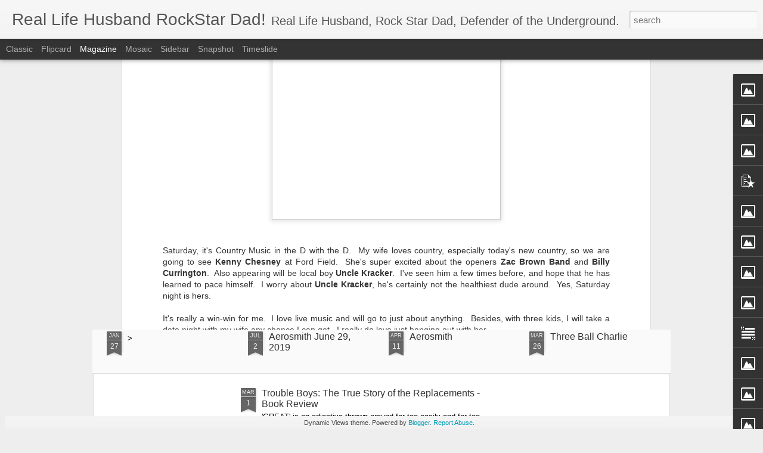

--- FILE ---
content_type: text/javascript; charset=UTF-8
request_url: http://www.reallifehusband.com/?v=0&action=initial&widgetId=Image12&responseType=js&xssi_token=AOuZoY4TPyq0eLLGHe2SvdpmFsoOSISN2g%3A1769768541839
body_size: 458
content:
try {
_WidgetManager._HandleControllerResult('Image12', 'initial',{'title': 'Las Vegas Magic', 'width': 379, 'height': 284, 'sourceUrl': 'https://blogger.googleusercontent.com/img/b/R29vZ2xl/AVvXsEhzTxfLAFhpidvU_xCWq5iYqm0maQ8HDp_NfJHRhVmgIBAZ34PUNV0gfGuuzPvwcz7rsi_-k1o6o-zWz6QR1BA2wuZ1gE1WEzm6QKZ0yl0WJ2xCcFCpFr3XPaw24ZuKUVxGUknl-Oa8R8g/s379/Vegas-Criss+Angel+012.jpg', 'caption': 'Kurt \x26 the Wifey w/ Criss Angel', 'link': '', 'shrinkToFit': false, 'sectionWidth': 379});
} catch (e) {
  if (typeof log != 'undefined') {
    log('HandleControllerResult failed: ' + e);
  }
}


--- FILE ---
content_type: text/javascript; charset=UTF-8
request_url: http://www.reallifehusband.com/?v=0&action=initial&widgetId=Image11&responseType=js&xssi_token=AOuZoY4TPyq0eLLGHe2SvdpmFsoOSISN2g%3A1769768541839
body_size: 441
content:
try {
_WidgetManager._HandleControllerResult('Image11', 'initial',{'title': 'Shelton Hank Williams', 'width': 263, 'height': 350, 'sourceUrl': 'https://blogger.googleusercontent.com/img/b/R29vZ2xl/AVvXsEhVGtTtJyle5x3sLHFsUUO6T8u_UqtJkWJLII4LKIypiJbEr3MALwfg4nm9zqNgayyUpvj9C2KTzVGsb26IfSNV-dQw40AAZmKOYlpmv4D8_etwNbEUOm8dGsqQMVqy-d2C3tA4Bwgu64Y/s350/DSC04731.jpg', 'caption': 'Kurt with Hank 3', 'link': '', 'shrinkToFit': false, 'sectionWidth': 350});
} catch (e) {
  if (typeof log != 'undefined') {
    log('HandleControllerResult failed: ' + e);
  }
}


--- FILE ---
content_type: text/javascript; charset=UTF-8
request_url: http://www.reallifehusband.com/?v=0&action=initial&widgetId=Image1&responseType=js&xssi_token=AOuZoY4TPyq0eLLGHe2SvdpmFsoOSISN2g%3A1769768541839
body_size: 493
content:
try {
_WidgetManager._HandleControllerResult('Image1', 'initial',{'title': 'A day in the life...Backstage at Pine Knob!', 'width': 350, 'height': 250, 'sourceUrl': 'https://blogger.googleusercontent.com/img/b/R29vZ2xl/AVvXsEikSbTudm57u72Mgx8gJrbeTfSFzxUgHP3ngzjCogqi0bo2I_wklghXRmTFQnBnHRlzteC2iACOJaAHHDm_MyVRe8nVoyOBacHRLSKGRBnY0X-fgcF9EDRNk1T71Kj4Kq9FdBx3B5BWW_w/s350/Lordi1.jpg', 'caption': 'Heavy Metal band Lordi with Kurt(WRIF T-shirt) and his brother(being strangled)', 'link': '', 'shrinkToFit': false, 'sectionWidth': 350});
} catch (e) {
  if (typeof log != 'undefined') {
    log('HandleControllerResult failed: ' + e);
  }
}


--- FILE ---
content_type: text/javascript; charset=UTF-8
request_url: http://www.reallifehusband.com/?v=0&action=initial&widgetId=Image6&responseType=js&xssi_token=AOuZoY4TPyq0eLLGHe2SvdpmFsoOSISN2g%3A1769768541839
body_size: 489
content:
try {
_WidgetManager._HandleControllerResult('Image6', 'initial',{'title': 'Pro Football Hall of Fame Royalty!', 'width': 364, 'height': 243, 'sourceUrl': 'https://blogger.googleusercontent.com/img/b/R29vZ2xl/AVvXsEhmTlqhuQuHcISPmHUZS4NsxDnqRh6qsgNRBmVe-xy_B3jlb6Yrc_-tEf1tTlP1A8-0Z9mKJv-4SSGpqhs4L5mCJOGq-yrnAPqBxuJm1Jq2y5JASLRnkRiBNn5uhKLBMk5gj7e6SNz_5M8/s374/DSCF0021.jpg', 'caption': 'Mike Tirico, Barry Sanders, Kurt and his wife, Emmit Smith, and Steve Young', 'link': '', 'shrinkToFit': false, 'sectionWidth': 364});
} catch (e) {
  if (typeof log != 'undefined') {
    log('HandleControllerResult failed: ' + e);
  }
}


--- FILE ---
content_type: text/javascript; charset=UTF-8
request_url: http://www.reallifehusband.com/?v=0&action=initial&widgetId=Text1&responseType=js&xssi_token=AOuZoY4TPyq0eLLGHe2SvdpmFsoOSISN2g%3A1769768541839
body_size: 606
content:
try {
_WidgetManager._HandleControllerResult('Text1', 'initial',{'content': '\x3cspan style\x3d\x22font-size:100%;\x22\x3e\x3cstrong\x3e\x3c/strong\x3e\x3c/span\x3e\x3cbr /\x3e\x3cstrong style\x3d\x22font-size: 100%;\x22\x3eKurt Schwarz\x3c/strong\x3e\x3cspan style\x3d\x22font-size: 100%;font-size:100%;\x22\x3e is a happily married man with three awesome children, living and working in Oakland County, MI. His mid-life crisis brought weight-loss, sobriety, and the constant pursuit of happiness by pretending to be a rock star. Now at the rocking age of 50, he has decided to become a better person by improving every aspect of his life.\x3c/span\x3e\x3cbr /\x3e\x3cbr /\x3e\x3cspan style\x3d\x22font-size: 100%;font-size:100%;\x22\x3eHe blogs about Family, Fatherhood, and Fantastic Music Topics.\x3c/span\x3e\x3cdiv\x3e\x3cbr /\x3e\x3cspan style\x3d\x22font-size: 100%;font-size:medium;\x22\x3eHe strongly believes that real men can be great husbands and fathers yet retain their \x22coolness,\x22 although his kids may not always agree.\x3c/span\x3e\x3c/div\x3e\x3cdiv\x3e\x3cspan style\x3d\x22font-size: 100%;font-size:medium;\x22\x3e\x3cbr /\x3e\x3c/span\x3e\x3c/div\x3e', 'title': 'My Profile'});
} catch (e) {
  if (typeof log != 'undefined') {
    log('HandleControllerResult failed: ' + e);
  }
}


--- FILE ---
content_type: text/javascript; charset=UTF-8
request_url: http://www.reallifehusband.com/?v=0&action=initial&widgetId=Image10&responseType=js&xssi_token=AOuZoY4TPyq0eLLGHe2SvdpmFsoOSISN2g%3A1769768541839
body_size: 454
content:
try {
_WidgetManager._HandleControllerResult('Image10', 'initial',{'title': 'Kurt with Matthew Sweet', 'width': 350, 'height': 262, 'sourceUrl': 'https://blogger.googleusercontent.com/img/b/R29vZ2xl/AVvXsEiGBSCBzOdtq2YUh1Yd9YEC-HtUob6vvIZLDD4QKFzUR7O29cJcsBwYIvXqSKe7h3d6Mw8NCnxhni6nOnUntHliFB0GW9KeUfN4xMMXvhaf4RkYi-zhtbcg1uGrm89LyZ6PPA2dsfcakXc/s350/MatthewSweet.JPG', 'caption': '20th Anniversary Tour of Girlfriend', 'link': '', 'shrinkToFit': false, 'sectionWidth': 350});
} catch (e) {
  if (typeof log != 'undefined') {
    log('HandleControllerResult failed: ' + e);
  }
}


--- FILE ---
content_type: text/javascript; charset=UTF-8
request_url: http://www.reallifehusband.com/?v=0&action=initial&widgetId=Image13&responseType=js&xssi_token=AOuZoY4TPyq0eLLGHe2SvdpmFsoOSISN2g%3A1769768541839
body_size: 498
content:
try {
_WidgetManager._HandleControllerResult('Image13', 'initial',{'title': 'The Faces! Rock N\x27 Roll HOF', 'width': 350, 'height': 233, 'sourceUrl': 'https://blogger.googleusercontent.com/img/b/R29vZ2xl/AVvXsEiaF6NpNY8EPT1RLejgBDQbRjlOBO_lJhAxkHfM0LYlitiI24cwwtn8ra_CokwLeyyOXt3qtfkocmEC4QrkgCvX0FhXgMwjm70hJpScY5MYqT20AEe8djQyZVrZ93DJyNcsQsLtqJrsF4c/s350/Real+Life+Husband+with+The+Faces%2521.JPG', 'caption': 'Kurt w/ Ronnie Wood, Wifey, Kenney Jones, and Ian McLagan', 'link': '', 'shrinkToFit': false, 'sectionWidth': 350});
} catch (e) {
  if (typeof log != 'undefined') {
    log('HandleControllerResult failed: ' + e);
  }
}


--- FILE ---
content_type: text/javascript; charset=UTF-8
request_url: http://www.reallifehusband.com/?v=0&action=initial&widgetId=Image5&responseType=js&xssi_token=AOuZoY4TPyq0eLLGHe2SvdpmFsoOSISN2g%3A1769768541839
body_size: 452
content:
try {
_WidgetManager._HandleControllerResult('Image5', 'initial',{'title': 'Another Brush With Greatness!', 'width': 343, 'height': 350, 'sourceUrl': 'https://blogger.googleusercontent.com/img/b/R29vZ2xl/AVvXsEgCh3Y6QrFzAibOIr3A9Bu_1dLVBJcPPVUDo75oVz6zWo_TZbVUBCoMLu8OUNp4KCAQMDUxK7WuFkjcCsOIl8mJtJ5Muvpe6-Fv3D9hJA6fgtOKmup7kUrDlshPtXXsoP5bvtoFDh8taDo/s350/Donald+%2526+Kurt.jpg', 'caption': 'Donald Duck with Kurt', 'link': '', 'shrinkToFit': false, 'sectionWidth': 350});
} catch (e) {
  if (typeof log != 'undefined') {
    log('HandleControllerResult failed: ' + e);
  }
}


--- FILE ---
content_type: text/javascript; charset=UTF-8
request_url: http://www.reallifehusband.com/?v=0&action=initial&widgetId=Image1&responseType=js&xssi_token=AOuZoY4TPyq0eLLGHe2SvdpmFsoOSISN2g%3A1769768541839
body_size: 493
content:
try {
_WidgetManager._HandleControllerResult('Image1', 'initial',{'title': 'A day in the life...Backstage at Pine Knob!', 'width': 350, 'height': 250, 'sourceUrl': 'https://blogger.googleusercontent.com/img/b/R29vZ2xl/AVvXsEikSbTudm57u72Mgx8gJrbeTfSFzxUgHP3ngzjCogqi0bo2I_wklghXRmTFQnBnHRlzteC2iACOJaAHHDm_MyVRe8nVoyOBacHRLSKGRBnY0X-fgcF9EDRNk1T71Kj4Kq9FdBx3B5BWW_w/s350/Lordi1.jpg', 'caption': 'Heavy Metal band Lordi with Kurt(WRIF T-shirt) and his brother(being strangled)', 'link': '', 'shrinkToFit': false, 'sectionWidth': 350});
} catch (e) {
  if (typeof log != 'undefined') {
    log('HandleControllerResult failed: ' + e);
  }
}


--- FILE ---
content_type: text/javascript; charset=UTF-8
request_url: http://www.reallifehusband.com/?v=0&action=initial&widgetId=Image3&responseType=js&xssi_token=AOuZoY4TPyq0eLLGHe2SvdpmFsoOSISN2g%3A1769768541839
body_size: 455
content:
try {
_WidgetManager._HandleControllerResult('Image3', 'initial',{'title': 'Jason Ellis in Vegas', 'width': 374, 'height': 280, 'sourceUrl': 'https://blogger.googleusercontent.com/img/b/R29vZ2xl/AVvXsEhdp4zXilI-PGqbblONBryf-sfJ3JncjMf2eCFfvKobNs-9PTorV6dxbERS362TYkIfT-mF4Q8uMCUbOdYTroxiWHCKj0_oa4BEswO88aq6ACXM52k1rH9DC1FwJ5yc6g8aYyMTBXXgSqk/s374/EllisMate.jpg', 'caption': 'SiriusXM Radio\x27s Jason Ellis with Kurt', 'link': '', 'shrinkToFit': false, 'sectionWidth': 379});
} catch (e) {
  if (typeof log != 'undefined') {
    log('HandleControllerResult failed: ' + e);
  }
}


--- FILE ---
content_type: text/javascript; charset=UTF-8
request_url: http://www.reallifehusband.com/?v=0&action=initial&widgetId=Image9&responseType=js&xssi_token=AOuZoY4TPyq0eLLGHe2SvdpmFsoOSISN2g%3A1769768541839
body_size: 455
content:
try {
_WidgetManager._HandleControllerResult('Image9', 'initial',{'title': 'Heavy Metal Royalty!', 'width': 364, 'height': 273, 'sourceUrl': 'https://blogger.googleusercontent.com/img/b/R29vZ2xl/AVvXsEiSwsR_yjvgQCwA-OPhCPqoWj_Lpvq1wdPaFOsyxzTVXqoFMNALXnLk_yZHuzwqDEPmPNETz-y8u3q4ZQNFcJd30_yP6x2zQJlYR3hk0HExtdS2O8qMliPF9pQc9BqsNTA4up4h7kucYRY/s364/Anvil.jpg', 'caption': 'Kurt with Lips from Metal Legends: ANVIL', 'link': '', 'shrinkToFit': false, 'sectionWidth': 364});
} catch (e) {
  if (typeof log != 'undefined') {
    log('HandleControllerResult failed: ' + e);
  }
}


--- FILE ---
content_type: text/javascript; charset=UTF-8
request_url: http://www.reallifehusband.com/?v=0&action=initial&widgetId=Image16&responseType=js&xssi_token=AOuZoY4TPyq0eLLGHe2SvdpmFsoOSISN2g%3A1769768541839
body_size: 467
content:
try {
_WidgetManager._HandleControllerResult('Image16', 'initial',{'title': 'Slipknot wearing the Death Masks!', 'width': 350, 'height': 225, 'sourceUrl': 'https://blogger.googleusercontent.com/img/b/R29vZ2xl/AVvXsEhvP70tZuW_b9EApl-nFtgrWkaQvJrzHEzJjMxrKSF046Fxtuhe7PgWFLz-OvERCnlEsMTpq1Vi3ObyA2ardEB806w14VvE23wDC5kI5QFyV4ZjRrSWGT9STPrfUmRlO4-t7hrzLpP9_Dw/s350/Slipknot+Meet+and+Greet.jpg', 'caption': 'Clown with Kurt, Corey, and Chris', 'link': '', 'shrinkToFit': false, 'sectionWidth': 350});
} catch (e) {
  if (typeof log != 'undefined') {
    log('HandleControllerResult failed: ' + e);
  }
}


--- FILE ---
content_type: text/javascript; charset=UTF-8
request_url: http://www.reallifehusband.com/?v=0&action=initial&widgetId=Image18&responseType=js&xssi_token=AOuZoY4TPyq0eLLGHe2SvdpmFsoOSISN2g%3A1769768541839
body_size: 457
content:
try {
_WidgetManager._HandleControllerResult('Image18', 'initial',{'title': 'RIP Ian McLagan', 'width': 240, 'height': 320, 'sourceUrl': 'https://blogger.googleusercontent.com/img/b/R29vZ2xl/AVvXsEitmNDJiqkE-k3EsKELfJAX6u4LaT9fu7HmpB9kouFjcT7fSf15SyreTIgA77N_EBScZbBisWm_9V9wwoeHJjXSK5pbY59Lc8XfmWsoU4_vaD51hqGuFxFGg5Sl53ZrbJDyoyIUQnh9H4c/s1600/Ian+McLagan.jpg', 'caption': 'Thank you for the Light and the Love and the Music.', 'link': '', 'shrinkToFit': false, 'sectionWidth': 166});
} catch (e) {
  if (typeof log != 'undefined') {
    log('HandleControllerResult failed: ' + e);
  }
}


--- FILE ---
content_type: text/javascript; charset=UTF-8
request_url: http://www.reallifehusband.com/?v=0&action=initial&widgetId=BlogArchive1&responseType=js&xssi_token=AOuZoY4TPyq0eLLGHe2SvdpmFsoOSISN2g%3A1769768541839
body_size: 655
content:
try {
_WidgetManager._HandleControllerResult('BlogArchive1', 'initial',{'data': [{'url': 'http://www.reallifehusband.com/2025/07/', 'name': 'July', 'expclass': 'expanded', 'post-count': 1}, {'url': 'http://www.reallifehusband.com/2022/01/', 'name': 'January', 'expclass': 'collapsed', 'post-count': 1}, {'url': 'http://www.reallifehusband.com/2019/07/', 'name': 'July', 'expclass': 'collapsed', 'post-count': 1}, {'url': 'http://www.reallifehusband.com/2019/04/', 'name': 'April', 'expclass': 'collapsed', 'post-count': 1}, {'url': 'http://www.reallifehusband.com/2019/03/', 'name': 'March', 'expclass': 'collapsed', 'post-count': 1}, {'url': 'http://www.reallifehusband.com/2016/02/', 'name': 'February', 'expclass': 'collapsed', 'post-count': 1}, {'url': 'http://www.reallifehusband.com/2016/01/', 'name': 'January', 'expclass': 'collapsed', 'post-count': 1}, {'url': 'http://www.reallifehusband.com/2015/10/', 'name': 'October', 'expclass': 'collapsed', 'post-count': 2}, {'url': 'http://www.reallifehusband.com/2015/07/', 'name': 'July', 'expclass': 'collapsed', 'post-count': 1}, {'url': 'http://www.reallifehusband.com/2015/05/', 'name': 'May', 'expclass': 'collapsed', 'post-count': 1}, {'url': 'http://www.reallifehusband.com/2015/04/', 'name': 'April', 'expclass': 'collapsed', 'post-count': 1}, {'url': 'http://www.reallifehusband.com/2015/01/', 'name': 'January', 'expclass': 'collapsed', 'post-count': 1}, {'url': 'http://www.reallifehusband.com/2014/11/', 'name': 'November', 'expclass': 'collapsed', 'post-count': 4}, {'url': 'http://www.reallifehusband.com/2014/10/', 'name': 'October', 'expclass': 'collapsed', 'post-count': 4}, {'url': 'http://www.reallifehusband.com/2014/09/', 'name': 'September', 'expclass': 'collapsed', 'post-count': 2}, {'url': 'http://www.reallifehusband.com/2014/07/', 'name': 'July', 'expclass': 'collapsed', 'post-count': 1}, {'url': 'http://www.reallifehusband.com/2014/06/', 'name': 'June', 'expclass': 'collapsed', 'post-count': 1}, {'url': 'http://www.reallifehusband.com/2014/05/', 'name': 'May', 'expclass': 'collapsed', 'post-count': 1}, {'url': 'http://www.reallifehusband.com/2014/04/', 'name': 'April', 'expclass': 'collapsed', 'post-count': 4}, {'url': 'http://www.reallifehusband.com/2014/03/', 'name': 'March', 'expclass': 'collapsed', 'post-count': 3}, {'url': 'http://www.reallifehusband.com/2014/02/', 'name': 'February', 'expclass': 'collapsed', 'post-count': 2}, {'url': 'http://www.reallifehusband.com/2014/01/', 'name': 'January', 'expclass': 'collapsed', 'post-count': 2}, {'url': 'http://www.reallifehusband.com/2013/12/', 'name': 'December', 'expclass': 'collapsed', 'post-count': 5}, {'url': 'http://www.reallifehusband.com/2013/11/', 'name': 'November', 'expclass': 'collapsed', 'post-count': 1}, {'url': 'http://www.reallifehusband.com/2013/10/', 'name': 'October', 'expclass': 'collapsed', 'post-count': 9}, {'url': 'http://www.reallifehusband.com/2013/09/', 'name': 'September', 'expclass': 'collapsed', 'post-count': 2}, {'url': 'http://www.reallifehusband.com/2013/08/', 'name': 'August', 'expclass': 'collapsed', 'post-count': 5}, {'url': 'http://www.reallifehusband.com/2013/07/', 'name': 'July', 'expclass': 'collapsed', 'post-count': 3}, {'url': 'http://www.reallifehusband.com/2013/06/', 'name': 'June', 'expclass': 'collapsed', 'post-count': 5}, {'url': 'http://www.reallifehusband.com/2013/05/', 'name': 'May', 'expclass': 'collapsed', 'post-count': 8}, {'url': 'http://www.reallifehusband.com/2013/04/', 'name': 'April', 'expclass': 'collapsed', 'post-count': 3}, {'url': 'http://www.reallifehusband.com/2013/03/', 'name': 'March', 'expclass': 'collapsed', 'post-count': 7}, {'url': 'http://www.reallifehusband.com/2013/02/', 'name': 'February', 'expclass': 'collapsed', 'post-count': 3}, {'url': 'http://www.reallifehusband.com/2013/01/', 'name': 'January', 'expclass': 'collapsed', 'post-count': 4}, {'url': 'http://www.reallifehusband.com/2012/12/', 'name': 'December', 'expclass': 'collapsed', 'post-count': 2}, {'url': 'http://www.reallifehusband.com/2012/11/', 'name': 'November', 'expclass': 'collapsed', 'post-count': 4}, {'url': 'http://www.reallifehusband.com/2012/10/', 'name': 'October', 'expclass': 'collapsed', 'post-count': 6}, {'url': 'http://www.reallifehusband.com/2012/09/', 'name': 'September', 'expclass': 'collapsed', 'post-count': 11}, {'url': 'http://www.reallifehusband.com/2012/08/', 'name': 'August', 'expclass': 'collapsed', 'post-count': 6}, {'url': 'http://www.reallifehusband.com/2012/07/', 'name': 'July', 'expclass': 'collapsed', 'post-count': 4}, {'url': 'http://www.reallifehusband.com/2012/06/', 'name': 'June', 'expclass': 'collapsed', 'post-count': 3}, {'url': 'http://www.reallifehusband.com/2012/05/', 'name': 'May', 'expclass': 'collapsed', 'post-count': 3}, {'url': 'http://www.reallifehusband.com/2012/04/', 'name': 'April', 'expclass': 'collapsed', 'post-count': 8}, {'url': 'http://www.reallifehusband.com/2012/03/', 'name': 'March', 'expclass': 'collapsed', 'post-count': 7}, {'url': 'http://www.reallifehusband.com/2012/02/', 'name': 'February', 'expclass': 'collapsed', 'post-count': 9}, {'url': 'http://www.reallifehusband.com/2012/01/', 'name': 'January', 'expclass': 'collapsed', 'post-count': 8}, {'url': 'http://www.reallifehusband.com/2011/12/', 'name': 'December', 'expclass': 'collapsed', 'post-count': 4}, {'url': 'http://www.reallifehusband.com/2011/11/', 'name': 'November', 'expclass': 'collapsed', 'post-count': 6}, {'url': 'http://www.reallifehusband.com/2011/10/', 'name': 'October', 'expclass': 'collapsed', 'post-count': 6}, {'url': 'http://www.reallifehusband.com/2011/09/', 'name': 'September', 'expclass': 'collapsed', 'post-count': 7}, {'url': 'http://www.reallifehusband.com/2011/08/', 'name': 'August', 'expclass': 'collapsed', 'post-count': 11}, {'url': 'http://www.reallifehusband.com/2011/07/', 'name': 'July', 'expclass': 'collapsed', 'post-count': 9}, {'url': 'http://www.reallifehusband.com/2011/06/', 'name': 'June', 'expclass': 'collapsed', 'post-count': 10}, {'url': 'http://www.reallifehusband.com/2011/05/', 'name': 'May', 'expclass': 'collapsed', 'post-count': 6}], 'toggleopen': 'MONTHLY-1751342400000', 'style': 'MENU', 'title': 'Click to Read My Older Posts!'});
} catch (e) {
  if (typeof log != 'undefined') {
    log('HandleControllerResult failed: ' + e);
  }
}


--- FILE ---
content_type: text/javascript; charset=UTF-8
request_url: http://www.reallifehusband.com/?v=0&action=initial&widgetId=PopularPosts1&responseType=js&xssi_token=AOuZoY4TPyq0eLLGHe2SvdpmFsoOSISN2g%3A1769768541839
body_size: 3014
content:
try {
_WidgetManager._HandleControllerResult('PopularPosts1', 'initial',{'title': 'Click HERE To Read About Cimorelli!', 'showSnippets': false, 'showThumbnails': false, 'thumbnailSize': 72, 'showAuthor': false, 'showDate': false, 'posts': [{'id': '6137306691588068907', 'title': 'Cimorelli Week: Dani Cimorelli Interview', 'href': 'http://www.reallifehusband.com/2012/09/cimorelli-week-dani-cimorelli-interview.html', 'snippet': 'With over 321 MILLION YouTube views (and counting!), Cimorelli is poised for World Domination.  \xa0  The six fabulous sisters are musically we...', 'thumbnail': 'https://blogger.googleusercontent.com/img/b/R29vZ2xl/AVvXsEjrESIPvY5SCnx91Tc2W6YJnQqJcHUZC6cqE1wSuXxJbjW4b3xwvsfIAp_d0fP89Tgy_ksbBkeVgCS2jwYOtKoPrwx-ENShNgkJGECu3kLqIGlR17pLCgSCrN29wk1UU6TUcZZs74DUwV0/s72-c/Dani_Cimorelli_AFB.jpg', 'featuredImage': 'https://blogger.googleusercontent.com/img/b/R29vZ2xl/AVvXsEjrESIPvY5SCnx91Tc2W6YJnQqJcHUZC6cqE1wSuXxJbjW4b3xwvsfIAp_d0fP89Tgy_ksbBkeVgCS2jwYOtKoPrwx-ENShNgkJGECu3kLqIGlR17pLCgSCrN29wk1UU6TUcZZs74DUwV0/s400/Dani_Cimorelli_AFB.jpg'}, {'id': '1171826370799581292', 'title': 'Cimorelli Week: Lauren Cimorelli Interview', 'href': 'http://www.reallifehusband.com/2012/09/cimorelli-week-lauren-cimorelli.html', 'snippet': 'As Cimorelli Week continues on RealLifeHusband.com,  kindly let me interrupt the interviews\xa0with a personal story.   About a year ago my gor...', 'thumbnail': 'https://blogger.googleusercontent.com/img/b/R29vZ2xl/AVvXsEiQYEMFT1g4vPKq9PvVpZj2tdLp9vXYmFiGTHYDJweRLlBHHw0kjZ8RaDzh4WN2hklGNHaNDM448VUuTcu3naOQ4dOi9tZtI0xW08jjuXv-aRSRo7GizD4Sn_LVkSzJkT3L9y6ZUrRm6gY/s72-c/Lauren_Cimorelli_AFB.jpg', 'featuredImage': 'https://blogger.googleusercontent.com/img/b/R29vZ2xl/AVvXsEiQYEMFT1g4vPKq9PvVpZj2tdLp9vXYmFiGTHYDJweRLlBHHw0kjZ8RaDzh4WN2hklGNHaNDM448VUuTcu3naOQ4dOi9tZtI0xW08jjuXv-aRSRo7GizD4Sn_LVkSzJkT3L9y6ZUrRm6gY/s400/Lauren_Cimorelli_AFB.jpg'}, {'id': '8080301370689896903', 'title': 'Cimorelli Week 2013: Lisa Cimorelli', 'href': 'http://www.reallifehusband.com/2013/10/cimorelli-week-2013-lisa-cimorelli.html', 'snippet': 'Cimorelli Week 2013 ROCKS!   SCROLL DOWN FOR ALL THE #CimWeek2013 LINKS!   One major part of Cimorelli\x26#39;s success is the outpouring of lo...', 'thumbnail': 'https://blogger.googleusercontent.com/img/b/R29vZ2xl/AVvXsEgW8tqi4mXexUHXYgJr8rV5pAgGLSTmCMnsAiESDzHNLdO3ajvpJhmkq1-NMhwxXnFCcZ2jwoTCNH6ZLDp0-A-YTL6fPmnCE-x2lLxcZ3V4RwG7SU26uU9SSfCa8rPpwrPW0IokMMyAcQc/s72-c/Lisa_Cimorelli.jpg', 'featuredImage': 'https://blogger.googleusercontent.com/img/b/R29vZ2xl/AVvXsEgW8tqi4mXexUHXYgJr8rV5pAgGLSTmCMnsAiESDzHNLdO3ajvpJhmkq1-NMhwxXnFCcZ2jwoTCNH6ZLDp0-A-YTL6fPmnCE-x2lLxcZ3V4RwG7SU26uU9SSfCa8rPpwrPW0IokMMyAcQc/s400/Lisa_Cimorelli.jpg'}, {'id': '7938575288669371318', 'title': 'Cimorelli Week: Lisa Cimorelli Interview', 'href': 'http://www.reallifehusband.com/2012/09/cimorelli-week-lisa-cimorelli-interview.html', 'snippet': 'Despite their current skyrocketing trajectory in the public eye, Cimorelli is far from an overnight sensation.   The popular group of sister...', 'thumbnail': 'https://blogger.googleusercontent.com/img/b/R29vZ2xl/AVvXsEgs-NNnkQbR_Gatdj9haqg9NCoQrBPaSY_vKjhQbMcjH2mNyuRGN-OIj3bu8hTvZXBBF5Y0xtBnysxfFhvIkgVjeZh4CxC4w_3uPfxLaqLOHDXJO2LjL1fqIM_FSXT4mBfVjjGKP1u38eI/s72-c/Lisa_Cimorelli_AFB.jpeg', 'featuredImage': 'https://blogger.googleusercontent.com/img/b/R29vZ2xl/AVvXsEgs-NNnkQbR_Gatdj9haqg9NCoQrBPaSY_vKjhQbMcjH2mNyuRGN-OIj3bu8hTvZXBBF5Y0xtBnysxfFhvIkgVjeZh4CxC4w_3uPfxLaqLOHDXJO2LjL1fqIM_FSXT4mBfVjjGKP1u38eI/s400/Lisa_Cimorelli_AFB.jpeg'}, {'id': '2976963514399388213', 'title': 'Cimorelli Week: Revenge of the Girl Group', 'href': 'http://www.reallifehusband.com/2012/09/cimorelli-week-revenge-of-girl-group.html', 'snippet': 'Boy Bands have long had a vaulted place in the music industry.\xa0 Label moguls recognized the massive potential of young female buyers early o...', 'thumbnail': 'https://blogger.googleusercontent.com/img/b/R29vZ2xl/AVvXsEib2eHHUo09PTFeGXQ0CyqEmDSX5cRkL0eQMfQNd8PA63ZuoIx5VoF2RApsbk6Vvr5mBZ2WSUa1PuRcP7a9b6auCv0hJHF0MPFttv4xRRYCbLb98ooE6i5wls3y75g8yPi_DUytborqhvE/s72-c/Cimorelli_byAFB.jpg', 'featuredImage': 'https://blogger.googleusercontent.com/img/b/R29vZ2xl/AVvXsEib2eHHUo09PTFeGXQ0CyqEmDSX5cRkL0eQMfQNd8PA63ZuoIx5VoF2RApsbk6Vvr5mBZ2WSUa1PuRcP7a9b6auCv0hJHF0MPFttv4xRRYCbLb98ooE6i5wls3y75g8yPi_DUytborqhvE/s400/Cimorelli_byAFB.jpg'}, {'id': '2467854622672661971', 'title': 'Katherine Cimorelli - Turning Tragedy Into Triumph...WITH UPDATE!', 'href': 'http://www.reallifehusband.com/2013/04/katherine-cimorelli-turning-tragedy.html', 'snippet': ' Cimorelli Fundraising Concerts - Update!   The two fundraising concerts for the Ron L. Carver Memorial Fund  were  HUGE SUCCESSES!   Here...', 'thumbnail': 'https://blogger.googleusercontent.com/img/b/R29vZ2xl/AVvXsEiXakm9YDuD-0qwByGJg-nO9JzDNZGOvf5OZcrxm0ri8mFksDaTTFkiel1ydyUrA33THbCFxU0uVspMlmTOhCzk2zwxs94oMZqMvCmGWpGIiRi_0xrE2G-q8T_7mek-K8yxgHgX0uAdgi8/s72-c/Cimorelli_Bluffs_Park_concert.png', 'featuredImage': 'https://blogger.googleusercontent.com/img/b/R29vZ2xl/AVvXsEiXakm9YDuD-0qwByGJg-nO9JzDNZGOvf5OZcrxm0ri8mFksDaTTFkiel1ydyUrA33THbCFxU0uVspMlmTOhCzk2zwxs94oMZqMvCmGWpGIiRi_0xrE2G-q8T_7mek-K8yxgHgX0uAdgi8/s320/Cimorelli_Bluffs_Park_concert.png'}, {'id': '7839938762775129466', 'title': 'Cimorelli Week: Christina Cimorelli Interview', 'href': 'http://www.reallifehusband.com/2012/09/cimorelli-week-christina-cimorelli.html', 'snippet': 'In these upside down days of pre-manufactured \x26quot;stars and starlets\x26quot;, who inexplicably gain fame for bad behavior, it\x26#39;s difficul...', 'thumbnail': 'https://blogger.googleusercontent.com/img/b/R29vZ2xl/AVvXsEj-v3xucQeIkSDrmtJ_ehVyDf8zWnPuhl8Ippc82TLyRh5YkURBsNyUx1t63CTs_SPyUlhqzinzjTct_FU8fW-WL7DvCKjAVa1A9EMx4PxjFJ7CYhCKkewFrcT2tfhlyQLtn57nNgh8JZc/s72-c/Christina_Cimorelli_AFB.jpg', 'featuredImage': 'https://blogger.googleusercontent.com/img/b/R29vZ2xl/AVvXsEj-v3xucQeIkSDrmtJ_ehVyDf8zWnPuhl8Ippc82TLyRh5YkURBsNyUx1t63CTs_SPyUlhqzinzjTct_FU8fW-WL7DvCKjAVa1A9EMx4PxjFJ7CYhCKkewFrcT2tfhlyQLtn57nNgh8JZc/s400/Christina_Cimorelli_AFB.jpg'}, {'id': '9204303972005787317', 'title': 'Cimorelli Week: Amy Cimorelli Interview', 'href': 'http://www.reallifehusband.com/2012/09/cimorelli-week-amy-cimorelli-interview.html', 'snippet': ' If you\x26#39;re\xa0being raised\xa0in\xa0a family of 11 kids, it may seem an easy and understandable choice to blend in and let some of your siblings ...', 'thumbnail': 'https://blogger.googleusercontent.com/img/b/R29vZ2xl/AVvXsEiqXmMWbZv51YHe6EtJ2B1guudu5J7coeikUSEdorsCIfDf941daayja9rgAJtks5O_9K_SWuXy7X_GGzLXf2uaf1oaUQfsQTxaKfqfHyGFK7i8uLjoRRSRy-CX1V-CGwZ83vxO_plqck8/s72-c/Amy_Cimorelli.jpg', 'featuredImage': 'https://blogger.googleusercontent.com/img/b/R29vZ2xl/AVvXsEiqXmMWbZv51YHe6EtJ2B1guudu5J7coeikUSEdorsCIfDf941daayja9rgAJtks5O_9K_SWuXy7X_GGzLXf2uaf1oaUQfsQTxaKfqfHyGFK7i8uLjoRRSRy-CX1V-CGwZ83vxO_plqck8/s400/Amy_Cimorelli.jpg'}, {'id': '2129077678953412642', 'title': 'Cimorelli Week: Katherine Cimorelli Interview', 'href': 'http://www.reallifehusband.com/2012/09/cimorelli-week-katherine-cimorelli.html', 'snippet': 'Since the dawning of the age of Rock N\x26#39; Roll, kids have spent countless hours in their bedrooms singing and dancing along to their favor...', 'thumbnail': 'https://blogger.googleusercontent.com/img/b/R29vZ2xl/AVvXsEgQGTGRTy4pxRE0YaWe2m9iYumAscHHy-4oQ6Wm0w4cJ02W-dFxn1K06KdkBL02pTvZiM4UexpzQwzI9XqamOEPshkv9PBOe6MV1wNZWeAVgB3iQLy57HCKkH6H9jqINH3L4rC4SWGEvsM/s72-c/Katherine_Cimorelli_AFB.jpg', 'featuredImage': 'https://blogger.googleusercontent.com/img/b/R29vZ2xl/AVvXsEgQGTGRTy4pxRE0YaWe2m9iYumAscHHy-4oQ6Wm0w4cJ02W-dFxn1K06KdkBL02pTvZiM4UexpzQwzI9XqamOEPshkv9PBOe6MV1wNZWeAVgB3iQLy57HCKkH6H9jqINH3L4rC4SWGEvsM/s400/Katherine_Cimorelli_AFB.jpg'}, {'id': '7149651700165512898', 'title': 'Cimorelli Week 2013: Amy Cimorelli Interview', 'href': 'http://www.reallifehusband.com/2013/10/cimorelli-week-2013-amy-cimorelli.html', 'snippet': ' We\x26#39;re over halfway through Cimorelli Week 2013\xa0   and today we find Amy right in the middle of the pack.     Like all successful Pop/Ro...', 'thumbnail': 'https://blogger.googleusercontent.com/img/b/R29vZ2xl/AVvXsEhgKYP1w2pBPe13P19mbfjjWqH3pNr21GMQOsTn2JXturlJPh5FoRp8Jn_U-XvImk0wNv1SL_31vxGF0kAv213omPnYmGVTLSmGj0KE1bmiB8rH0KbPco3fCm3q6wqvzpyvstoIE2rit5E/s72-c/Amy_Cimorelli.jpg', 'featuredImage': 'https://blogger.googleusercontent.com/img/b/R29vZ2xl/AVvXsEhgKYP1w2pBPe13P19mbfjjWqH3pNr21GMQOsTn2JXturlJPh5FoRp8Jn_U-XvImk0wNv1SL_31vxGF0kAv213omPnYmGVTLSmGj0KE1bmiB8rH0KbPco3fCm3q6wqvzpyvstoIE2rit5E/s400/Amy_Cimorelli.jpg'}]});
} catch (e) {
  if (typeof log != 'undefined') {
    log('HandleControllerResult failed: ' + e);
  }
}


--- FILE ---
content_type: text/javascript; charset=UTF-8
request_url: http://www.reallifehusband.com/?v=0&action=initial&widgetId=PopularPosts1&responseType=js&xssi_token=AOuZoY4TPyq0eLLGHe2SvdpmFsoOSISN2g%3A1769768541839
body_size: 3014
content:
try {
_WidgetManager._HandleControllerResult('PopularPosts1', 'initial',{'title': 'Click HERE To Read About Cimorelli!', 'showSnippets': false, 'showThumbnails': false, 'thumbnailSize': 72, 'showAuthor': false, 'showDate': false, 'posts': [{'id': '6137306691588068907', 'title': 'Cimorelli Week: Dani Cimorelli Interview', 'href': 'http://www.reallifehusband.com/2012/09/cimorelli-week-dani-cimorelli-interview.html', 'snippet': 'With over 321 MILLION YouTube views (and counting!), Cimorelli is poised for World Domination.  \xa0  The six fabulous sisters are musically we...', 'thumbnail': 'https://blogger.googleusercontent.com/img/b/R29vZ2xl/AVvXsEjrESIPvY5SCnx91Tc2W6YJnQqJcHUZC6cqE1wSuXxJbjW4b3xwvsfIAp_d0fP89Tgy_ksbBkeVgCS2jwYOtKoPrwx-ENShNgkJGECu3kLqIGlR17pLCgSCrN29wk1UU6TUcZZs74DUwV0/s72-c/Dani_Cimorelli_AFB.jpg', 'featuredImage': 'https://blogger.googleusercontent.com/img/b/R29vZ2xl/AVvXsEjrESIPvY5SCnx91Tc2W6YJnQqJcHUZC6cqE1wSuXxJbjW4b3xwvsfIAp_d0fP89Tgy_ksbBkeVgCS2jwYOtKoPrwx-ENShNgkJGECu3kLqIGlR17pLCgSCrN29wk1UU6TUcZZs74DUwV0/s400/Dani_Cimorelli_AFB.jpg'}, {'id': '1171826370799581292', 'title': 'Cimorelli Week: Lauren Cimorelli Interview', 'href': 'http://www.reallifehusband.com/2012/09/cimorelli-week-lauren-cimorelli.html', 'snippet': 'As Cimorelli Week continues on RealLifeHusband.com,  kindly let me interrupt the interviews\xa0with a personal story.   About a year ago my gor...', 'thumbnail': 'https://blogger.googleusercontent.com/img/b/R29vZ2xl/AVvXsEiQYEMFT1g4vPKq9PvVpZj2tdLp9vXYmFiGTHYDJweRLlBHHw0kjZ8RaDzh4WN2hklGNHaNDM448VUuTcu3naOQ4dOi9tZtI0xW08jjuXv-aRSRo7GizD4Sn_LVkSzJkT3L9y6ZUrRm6gY/s72-c/Lauren_Cimorelli_AFB.jpg', 'featuredImage': 'https://blogger.googleusercontent.com/img/b/R29vZ2xl/AVvXsEiQYEMFT1g4vPKq9PvVpZj2tdLp9vXYmFiGTHYDJweRLlBHHw0kjZ8RaDzh4WN2hklGNHaNDM448VUuTcu3naOQ4dOi9tZtI0xW08jjuXv-aRSRo7GizD4Sn_LVkSzJkT3L9y6ZUrRm6gY/s400/Lauren_Cimorelli_AFB.jpg'}, {'id': '8080301370689896903', 'title': 'Cimorelli Week 2013: Lisa Cimorelli', 'href': 'http://www.reallifehusband.com/2013/10/cimorelli-week-2013-lisa-cimorelli.html', 'snippet': 'Cimorelli Week 2013 ROCKS!   SCROLL DOWN FOR ALL THE #CimWeek2013 LINKS!   One major part of Cimorelli\x26#39;s success is the outpouring of lo...', 'thumbnail': 'https://blogger.googleusercontent.com/img/b/R29vZ2xl/AVvXsEgW8tqi4mXexUHXYgJr8rV5pAgGLSTmCMnsAiESDzHNLdO3ajvpJhmkq1-NMhwxXnFCcZ2jwoTCNH6ZLDp0-A-YTL6fPmnCE-x2lLxcZ3V4RwG7SU26uU9SSfCa8rPpwrPW0IokMMyAcQc/s72-c/Lisa_Cimorelli.jpg', 'featuredImage': 'https://blogger.googleusercontent.com/img/b/R29vZ2xl/AVvXsEgW8tqi4mXexUHXYgJr8rV5pAgGLSTmCMnsAiESDzHNLdO3ajvpJhmkq1-NMhwxXnFCcZ2jwoTCNH6ZLDp0-A-YTL6fPmnCE-x2lLxcZ3V4RwG7SU26uU9SSfCa8rPpwrPW0IokMMyAcQc/s400/Lisa_Cimorelli.jpg'}, {'id': '7938575288669371318', 'title': 'Cimorelli Week: Lisa Cimorelli Interview', 'href': 'http://www.reallifehusband.com/2012/09/cimorelli-week-lisa-cimorelli-interview.html', 'snippet': 'Despite their current skyrocketing trajectory in the public eye, Cimorelli is far from an overnight sensation.   The popular group of sister...', 'thumbnail': 'https://blogger.googleusercontent.com/img/b/R29vZ2xl/AVvXsEgs-NNnkQbR_Gatdj9haqg9NCoQrBPaSY_vKjhQbMcjH2mNyuRGN-OIj3bu8hTvZXBBF5Y0xtBnysxfFhvIkgVjeZh4CxC4w_3uPfxLaqLOHDXJO2LjL1fqIM_FSXT4mBfVjjGKP1u38eI/s72-c/Lisa_Cimorelli_AFB.jpeg', 'featuredImage': 'https://blogger.googleusercontent.com/img/b/R29vZ2xl/AVvXsEgs-NNnkQbR_Gatdj9haqg9NCoQrBPaSY_vKjhQbMcjH2mNyuRGN-OIj3bu8hTvZXBBF5Y0xtBnysxfFhvIkgVjeZh4CxC4w_3uPfxLaqLOHDXJO2LjL1fqIM_FSXT4mBfVjjGKP1u38eI/s400/Lisa_Cimorelli_AFB.jpeg'}, {'id': '2976963514399388213', 'title': 'Cimorelli Week: Revenge of the Girl Group', 'href': 'http://www.reallifehusband.com/2012/09/cimorelli-week-revenge-of-girl-group.html', 'snippet': 'Boy Bands have long had a vaulted place in the music industry.\xa0 Label moguls recognized the massive potential of young female buyers early o...', 'thumbnail': 'https://blogger.googleusercontent.com/img/b/R29vZ2xl/AVvXsEib2eHHUo09PTFeGXQ0CyqEmDSX5cRkL0eQMfQNd8PA63ZuoIx5VoF2RApsbk6Vvr5mBZ2WSUa1PuRcP7a9b6auCv0hJHF0MPFttv4xRRYCbLb98ooE6i5wls3y75g8yPi_DUytborqhvE/s72-c/Cimorelli_byAFB.jpg', 'featuredImage': 'https://blogger.googleusercontent.com/img/b/R29vZ2xl/AVvXsEib2eHHUo09PTFeGXQ0CyqEmDSX5cRkL0eQMfQNd8PA63ZuoIx5VoF2RApsbk6Vvr5mBZ2WSUa1PuRcP7a9b6auCv0hJHF0MPFttv4xRRYCbLb98ooE6i5wls3y75g8yPi_DUytborqhvE/s400/Cimorelli_byAFB.jpg'}, {'id': '2467854622672661971', 'title': 'Katherine Cimorelli - Turning Tragedy Into Triumph...WITH UPDATE!', 'href': 'http://www.reallifehusband.com/2013/04/katherine-cimorelli-turning-tragedy.html', 'snippet': ' Cimorelli Fundraising Concerts - Update!   The two fundraising concerts for the Ron L. Carver Memorial Fund  were  HUGE SUCCESSES!   Here...', 'thumbnail': 'https://blogger.googleusercontent.com/img/b/R29vZ2xl/AVvXsEiXakm9YDuD-0qwByGJg-nO9JzDNZGOvf5OZcrxm0ri8mFksDaTTFkiel1ydyUrA33THbCFxU0uVspMlmTOhCzk2zwxs94oMZqMvCmGWpGIiRi_0xrE2G-q8T_7mek-K8yxgHgX0uAdgi8/s72-c/Cimorelli_Bluffs_Park_concert.png', 'featuredImage': 'https://blogger.googleusercontent.com/img/b/R29vZ2xl/AVvXsEiXakm9YDuD-0qwByGJg-nO9JzDNZGOvf5OZcrxm0ri8mFksDaTTFkiel1ydyUrA33THbCFxU0uVspMlmTOhCzk2zwxs94oMZqMvCmGWpGIiRi_0xrE2G-q8T_7mek-K8yxgHgX0uAdgi8/s320/Cimorelli_Bluffs_Park_concert.png'}, {'id': '7839938762775129466', 'title': 'Cimorelli Week: Christina Cimorelli Interview', 'href': 'http://www.reallifehusband.com/2012/09/cimorelli-week-christina-cimorelli.html', 'snippet': 'In these upside down days of pre-manufactured \x26quot;stars and starlets\x26quot;, who inexplicably gain fame for bad behavior, it\x26#39;s difficul...', 'thumbnail': 'https://blogger.googleusercontent.com/img/b/R29vZ2xl/AVvXsEj-v3xucQeIkSDrmtJ_ehVyDf8zWnPuhl8Ippc82TLyRh5YkURBsNyUx1t63CTs_SPyUlhqzinzjTct_FU8fW-WL7DvCKjAVa1A9EMx4PxjFJ7CYhCKkewFrcT2tfhlyQLtn57nNgh8JZc/s72-c/Christina_Cimorelli_AFB.jpg', 'featuredImage': 'https://blogger.googleusercontent.com/img/b/R29vZ2xl/AVvXsEj-v3xucQeIkSDrmtJ_ehVyDf8zWnPuhl8Ippc82TLyRh5YkURBsNyUx1t63CTs_SPyUlhqzinzjTct_FU8fW-WL7DvCKjAVa1A9EMx4PxjFJ7CYhCKkewFrcT2tfhlyQLtn57nNgh8JZc/s400/Christina_Cimorelli_AFB.jpg'}, {'id': '9204303972005787317', 'title': 'Cimorelli Week: Amy Cimorelli Interview', 'href': 'http://www.reallifehusband.com/2012/09/cimorelli-week-amy-cimorelli-interview.html', 'snippet': ' If you\x26#39;re\xa0being raised\xa0in\xa0a family of 11 kids, it may seem an easy and understandable choice to blend in and let some of your siblings ...', 'thumbnail': 'https://blogger.googleusercontent.com/img/b/R29vZ2xl/AVvXsEiqXmMWbZv51YHe6EtJ2B1guudu5J7coeikUSEdorsCIfDf941daayja9rgAJtks5O_9K_SWuXy7X_GGzLXf2uaf1oaUQfsQTxaKfqfHyGFK7i8uLjoRRSRy-CX1V-CGwZ83vxO_plqck8/s72-c/Amy_Cimorelli.jpg', 'featuredImage': 'https://blogger.googleusercontent.com/img/b/R29vZ2xl/AVvXsEiqXmMWbZv51YHe6EtJ2B1guudu5J7coeikUSEdorsCIfDf941daayja9rgAJtks5O_9K_SWuXy7X_GGzLXf2uaf1oaUQfsQTxaKfqfHyGFK7i8uLjoRRSRy-CX1V-CGwZ83vxO_plqck8/s400/Amy_Cimorelli.jpg'}, {'id': '2129077678953412642', 'title': 'Cimorelli Week: Katherine Cimorelli Interview', 'href': 'http://www.reallifehusband.com/2012/09/cimorelli-week-katherine-cimorelli.html', 'snippet': 'Since the dawning of the age of Rock N\x26#39; Roll, kids have spent countless hours in their bedrooms singing and dancing along to their favor...', 'thumbnail': 'https://blogger.googleusercontent.com/img/b/R29vZ2xl/AVvXsEgQGTGRTy4pxRE0YaWe2m9iYumAscHHy-4oQ6Wm0w4cJ02W-dFxn1K06KdkBL02pTvZiM4UexpzQwzI9XqamOEPshkv9PBOe6MV1wNZWeAVgB3iQLy57HCKkH6H9jqINH3L4rC4SWGEvsM/s72-c/Katherine_Cimorelli_AFB.jpg', 'featuredImage': 'https://blogger.googleusercontent.com/img/b/R29vZ2xl/AVvXsEgQGTGRTy4pxRE0YaWe2m9iYumAscHHy-4oQ6Wm0w4cJ02W-dFxn1K06KdkBL02pTvZiM4UexpzQwzI9XqamOEPshkv9PBOe6MV1wNZWeAVgB3iQLy57HCKkH6H9jqINH3L4rC4SWGEvsM/s400/Katherine_Cimorelli_AFB.jpg'}, {'id': '7149651700165512898', 'title': 'Cimorelli Week 2013: Amy Cimorelli Interview', 'href': 'http://www.reallifehusband.com/2013/10/cimorelli-week-2013-amy-cimorelli.html', 'snippet': ' We\x26#39;re over halfway through Cimorelli Week 2013\xa0   and today we find Amy right in the middle of the pack.     Like all successful Pop/Ro...', 'thumbnail': 'https://blogger.googleusercontent.com/img/b/R29vZ2xl/AVvXsEhgKYP1w2pBPe13P19mbfjjWqH3pNr21GMQOsTn2JXturlJPh5FoRp8Jn_U-XvImk0wNv1SL_31vxGF0kAv213omPnYmGVTLSmGj0KE1bmiB8rH0KbPco3fCm3q6wqvzpyvstoIE2rit5E/s72-c/Amy_Cimorelli.jpg', 'featuredImage': 'https://blogger.googleusercontent.com/img/b/R29vZ2xl/AVvXsEhgKYP1w2pBPe13P19mbfjjWqH3pNr21GMQOsTn2JXturlJPh5FoRp8Jn_U-XvImk0wNv1SL_31vxGF0kAv213omPnYmGVTLSmGj0KE1bmiB8rH0KbPco3fCm3q6wqvzpyvstoIE2rit5E/s400/Amy_Cimorelli.jpg'}]});
} catch (e) {
  if (typeof log != 'undefined') {
    log('HandleControllerResult failed: ' + e);
  }
}


--- FILE ---
content_type: text/javascript; charset=UTF-8
request_url: http://www.reallifehusband.com/?v=0&action=initial&widgetId=Image17&responseType=js&xssi_token=AOuZoY4TPyq0eLLGHe2SvdpmFsoOSISN2g%3A1769768541839
body_size: 470
content:
try {
_WidgetManager._HandleControllerResult('Image17', 'initial',{'title': 'The Hives!', 'width': 283, 'height': 350, 'sourceUrl': 'https://blogger.googleusercontent.com/img/b/R29vZ2xl/AVvXsEhmXVMlkT7CIByrGO5sxqz1AH89rrKx25Vb-jJjnw6VDg7vR8o6w0qP1N_48HLwbt0pUB_g28AjzHLG0BebkfL7VwAT1Ja0Ax0boGHuqvI6yhRQAwrQx__82corX6Pf7KKPNiYf3DXMVWQ/s350/Kurt+with+Howlin%2527+Pelle+Almqvist.jpg', 'caption': 'Kurt with Howlin\x27 Pelle Almqvist of The Hives', 'link': '', 'shrinkToFit': false, 'sectionWidth': 350});
} catch (e) {
  if (typeof log != 'undefined') {
    log('HandleControllerResult failed: ' + e);
  }
}


--- FILE ---
content_type: text/javascript; charset=UTF-8
request_url: http://www.reallifehusband.com/?v=0&action=initial&widgetId=LinkList1&responseType=js&xssi_token=AOuZoY4TPyq0eLLGHe2SvdpmFsoOSISN2g%3A1769768541839
body_size: 295
content:
try {
_WidgetManager._HandleControllerResult('LinkList1', 'initial',{'title': 'Be Sure to Visit The BEST Rolling Stones Fansite by clicking on the link below:', 'sorting': 'none', 'shownum': -1, 'links': [{'name': 'IORR.ORG It\x27s Only Rock and Roll', 'target': 'http://iorr.org/'}]});
} catch (e) {
  if (typeof log != 'undefined') {
    log('HandleControllerResult failed: ' + e);
  }
}


--- FILE ---
content_type: text/javascript; charset=UTF-8
request_url: http://www.reallifehusband.com/?v=0&action=initial&widgetId=Image12&responseType=js&xssi_token=AOuZoY4TPyq0eLLGHe2SvdpmFsoOSISN2g%3A1769768541839
body_size: 458
content:
try {
_WidgetManager._HandleControllerResult('Image12', 'initial',{'title': 'Las Vegas Magic', 'width': 379, 'height': 284, 'sourceUrl': 'https://blogger.googleusercontent.com/img/b/R29vZ2xl/AVvXsEhzTxfLAFhpidvU_xCWq5iYqm0maQ8HDp_NfJHRhVmgIBAZ34PUNV0gfGuuzPvwcz7rsi_-k1o6o-zWz6QR1BA2wuZ1gE1WEzm6QKZ0yl0WJ2xCcFCpFr3XPaw24ZuKUVxGUknl-Oa8R8g/s379/Vegas-Criss+Angel+012.jpg', 'caption': 'Kurt \x26 the Wifey w/ Criss Angel', 'link': '', 'shrinkToFit': false, 'sectionWidth': 379});
} catch (e) {
  if (typeof log != 'undefined') {
    log('HandleControllerResult failed: ' + e);
  }
}


--- FILE ---
content_type: text/javascript; charset=UTF-8
request_url: http://www.reallifehusband.com/?v=0&action=initial&widgetId=Image6&responseType=js&xssi_token=AOuZoY4TPyq0eLLGHe2SvdpmFsoOSISN2g%3A1769768541839
body_size: 489
content:
try {
_WidgetManager._HandleControllerResult('Image6', 'initial',{'title': 'Pro Football Hall of Fame Royalty!', 'width': 364, 'height': 243, 'sourceUrl': 'https://blogger.googleusercontent.com/img/b/R29vZ2xl/AVvXsEhmTlqhuQuHcISPmHUZS4NsxDnqRh6qsgNRBmVe-xy_B3jlb6Yrc_-tEf1tTlP1A8-0Z9mKJv-4SSGpqhs4L5mCJOGq-yrnAPqBxuJm1Jq2y5JASLRnkRiBNn5uhKLBMk5gj7e6SNz_5M8/s374/DSCF0021.jpg', 'caption': 'Mike Tirico, Barry Sanders, Kurt and his wife, Emmit Smith, and Steve Young', 'link': '', 'shrinkToFit': false, 'sectionWidth': 364});
} catch (e) {
  if (typeof log != 'undefined') {
    log('HandleControllerResult failed: ' + e);
  }
}


--- FILE ---
content_type: text/javascript; charset=UTF-8
request_url: http://www.reallifehusband.com/?v=0&action=initial&widgetId=Image10&responseType=js&xssi_token=AOuZoY4TPyq0eLLGHe2SvdpmFsoOSISN2g%3A1769768541839
body_size: 454
content:
try {
_WidgetManager._HandleControllerResult('Image10', 'initial',{'title': 'Kurt with Matthew Sweet', 'width': 350, 'height': 262, 'sourceUrl': 'https://blogger.googleusercontent.com/img/b/R29vZ2xl/AVvXsEiGBSCBzOdtq2YUh1Yd9YEC-HtUob6vvIZLDD4QKFzUR7O29cJcsBwYIvXqSKe7h3d6Mw8NCnxhni6nOnUntHliFB0GW9KeUfN4xMMXvhaf4RkYi-zhtbcg1uGrm89LyZ6PPA2dsfcakXc/s350/MatthewSweet.JPG', 'caption': '20th Anniversary Tour of Girlfriend', 'link': '', 'shrinkToFit': false, 'sectionWidth': 350});
} catch (e) {
  if (typeof log != 'undefined') {
    log('HandleControllerResult failed: ' + e);
  }
}


--- FILE ---
content_type: text/javascript; charset=UTF-8
request_url: http://www.reallifehusband.com/?v=0&action=initial&widgetId=LinkList1&responseType=js&xssi_token=AOuZoY4TPyq0eLLGHe2SvdpmFsoOSISN2g%3A1769768541839
body_size: 295
content:
try {
_WidgetManager._HandleControllerResult('LinkList1', 'initial',{'title': 'Be Sure to Visit The BEST Rolling Stones Fansite by clicking on the link below:', 'sorting': 'none', 'shownum': -1, 'links': [{'name': 'IORR.ORG It\x27s Only Rock and Roll', 'target': 'http://iorr.org/'}]});
} catch (e) {
  if (typeof log != 'undefined') {
    log('HandleControllerResult failed: ' + e);
  }
}


--- FILE ---
content_type: text/javascript; charset=UTF-8
request_url: http://www.reallifehusband.com/?v=0&action=initial&widgetId=Image15&responseType=js&xssi_token=AOuZoY4TPyq0eLLGHe2SvdpmFsoOSISN2g%3A1769768541839
body_size: 464
content:
try {
_WidgetManager._HandleControllerResult('Image15', 'initial',{'title': 'Skinny Lister in Detroit', 'width': 350, 'height': 263, 'sourceUrl': 'https://blogger.googleusercontent.com/img/b/R29vZ2xl/AVvXsEj2cizqDtDYhOlSDg8MbjRfaseSBhU5ldI5grxuPUmGkJnklJ_idKUxXhfnun9vnHGIyJHmudqvJKmBgk394Y9Zn1QSh61UZ44i9VVoThw7TXB0wVJVGDxHJvVfIPy25HD0V54b6JigeOQ/s350/Max+Lorna+Skinny+Lister.JPG', 'caption': 'Max and Lorna Thomas of Skinny Lister, with Kurt', 'link': '', 'shrinkToFit': false, 'sectionWidth': 350});
} catch (e) {
  if (typeof log != 'undefined') {
    log('HandleControllerResult failed: ' + e);
  }
}


--- FILE ---
content_type: text/javascript; charset=UTF-8
request_url: http://www.reallifehusband.com/?v=0&action=initial&widgetId=Image3&responseType=js&xssi_token=AOuZoY4TPyq0eLLGHe2SvdpmFsoOSISN2g%3A1769768541839
body_size: 455
content:
try {
_WidgetManager._HandleControllerResult('Image3', 'initial',{'title': 'Jason Ellis in Vegas', 'width': 374, 'height': 280, 'sourceUrl': 'https://blogger.googleusercontent.com/img/b/R29vZ2xl/AVvXsEhdp4zXilI-PGqbblONBryf-sfJ3JncjMf2eCFfvKobNs-9PTorV6dxbERS362TYkIfT-mF4Q8uMCUbOdYTroxiWHCKj0_oa4BEswO88aq6ACXM52k1rH9DC1FwJ5yc6g8aYyMTBXXgSqk/s374/EllisMate.jpg', 'caption': 'SiriusXM Radio\x27s Jason Ellis with Kurt', 'link': '', 'shrinkToFit': false, 'sectionWidth': 379});
} catch (e) {
  if (typeof log != 'undefined') {
    log('HandleControllerResult failed: ' + e);
  }
}


--- FILE ---
content_type: text/javascript; charset=UTF-8
request_url: http://www.reallifehusband.com/?v=0&action=initial&widgetId=BlogArchive1&responseType=js&xssi_token=AOuZoY4TPyq0eLLGHe2SvdpmFsoOSISN2g%3A1769768541839
body_size: 655
content:
try {
_WidgetManager._HandleControllerResult('BlogArchive1', 'initial',{'data': [{'url': 'http://www.reallifehusband.com/2025/07/', 'name': 'July', 'expclass': 'expanded', 'post-count': 1}, {'url': 'http://www.reallifehusband.com/2022/01/', 'name': 'January', 'expclass': 'collapsed', 'post-count': 1}, {'url': 'http://www.reallifehusband.com/2019/07/', 'name': 'July', 'expclass': 'collapsed', 'post-count': 1}, {'url': 'http://www.reallifehusband.com/2019/04/', 'name': 'April', 'expclass': 'collapsed', 'post-count': 1}, {'url': 'http://www.reallifehusband.com/2019/03/', 'name': 'March', 'expclass': 'collapsed', 'post-count': 1}, {'url': 'http://www.reallifehusband.com/2016/02/', 'name': 'February', 'expclass': 'collapsed', 'post-count': 1}, {'url': 'http://www.reallifehusband.com/2016/01/', 'name': 'January', 'expclass': 'collapsed', 'post-count': 1}, {'url': 'http://www.reallifehusband.com/2015/10/', 'name': 'October', 'expclass': 'collapsed', 'post-count': 2}, {'url': 'http://www.reallifehusband.com/2015/07/', 'name': 'July', 'expclass': 'collapsed', 'post-count': 1}, {'url': 'http://www.reallifehusband.com/2015/05/', 'name': 'May', 'expclass': 'collapsed', 'post-count': 1}, {'url': 'http://www.reallifehusband.com/2015/04/', 'name': 'April', 'expclass': 'collapsed', 'post-count': 1}, {'url': 'http://www.reallifehusband.com/2015/01/', 'name': 'January', 'expclass': 'collapsed', 'post-count': 1}, {'url': 'http://www.reallifehusband.com/2014/11/', 'name': 'November', 'expclass': 'collapsed', 'post-count': 4}, {'url': 'http://www.reallifehusband.com/2014/10/', 'name': 'October', 'expclass': 'collapsed', 'post-count': 4}, {'url': 'http://www.reallifehusband.com/2014/09/', 'name': 'September', 'expclass': 'collapsed', 'post-count': 2}, {'url': 'http://www.reallifehusband.com/2014/07/', 'name': 'July', 'expclass': 'collapsed', 'post-count': 1}, {'url': 'http://www.reallifehusband.com/2014/06/', 'name': 'June', 'expclass': 'collapsed', 'post-count': 1}, {'url': 'http://www.reallifehusband.com/2014/05/', 'name': 'May', 'expclass': 'collapsed', 'post-count': 1}, {'url': 'http://www.reallifehusband.com/2014/04/', 'name': 'April', 'expclass': 'collapsed', 'post-count': 4}, {'url': 'http://www.reallifehusband.com/2014/03/', 'name': 'March', 'expclass': 'collapsed', 'post-count': 3}, {'url': 'http://www.reallifehusband.com/2014/02/', 'name': 'February', 'expclass': 'collapsed', 'post-count': 2}, {'url': 'http://www.reallifehusband.com/2014/01/', 'name': 'January', 'expclass': 'collapsed', 'post-count': 2}, {'url': 'http://www.reallifehusband.com/2013/12/', 'name': 'December', 'expclass': 'collapsed', 'post-count': 5}, {'url': 'http://www.reallifehusband.com/2013/11/', 'name': 'November', 'expclass': 'collapsed', 'post-count': 1}, {'url': 'http://www.reallifehusband.com/2013/10/', 'name': 'October', 'expclass': 'collapsed', 'post-count': 9}, {'url': 'http://www.reallifehusband.com/2013/09/', 'name': 'September', 'expclass': 'collapsed', 'post-count': 2}, {'url': 'http://www.reallifehusband.com/2013/08/', 'name': 'August', 'expclass': 'collapsed', 'post-count': 5}, {'url': 'http://www.reallifehusband.com/2013/07/', 'name': 'July', 'expclass': 'collapsed', 'post-count': 3}, {'url': 'http://www.reallifehusband.com/2013/06/', 'name': 'June', 'expclass': 'collapsed', 'post-count': 5}, {'url': 'http://www.reallifehusband.com/2013/05/', 'name': 'May', 'expclass': 'collapsed', 'post-count': 8}, {'url': 'http://www.reallifehusband.com/2013/04/', 'name': 'April', 'expclass': 'collapsed', 'post-count': 3}, {'url': 'http://www.reallifehusband.com/2013/03/', 'name': 'March', 'expclass': 'collapsed', 'post-count': 7}, {'url': 'http://www.reallifehusband.com/2013/02/', 'name': 'February', 'expclass': 'collapsed', 'post-count': 3}, {'url': 'http://www.reallifehusband.com/2013/01/', 'name': 'January', 'expclass': 'collapsed', 'post-count': 4}, {'url': 'http://www.reallifehusband.com/2012/12/', 'name': 'December', 'expclass': 'collapsed', 'post-count': 2}, {'url': 'http://www.reallifehusband.com/2012/11/', 'name': 'November', 'expclass': 'collapsed', 'post-count': 4}, {'url': 'http://www.reallifehusband.com/2012/10/', 'name': 'October', 'expclass': 'collapsed', 'post-count': 6}, {'url': 'http://www.reallifehusband.com/2012/09/', 'name': 'September', 'expclass': 'collapsed', 'post-count': 11}, {'url': 'http://www.reallifehusband.com/2012/08/', 'name': 'August', 'expclass': 'collapsed', 'post-count': 6}, {'url': 'http://www.reallifehusband.com/2012/07/', 'name': 'July', 'expclass': 'collapsed', 'post-count': 4}, {'url': 'http://www.reallifehusband.com/2012/06/', 'name': 'June', 'expclass': 'collapsed', 'post-count': 3}, {'url': 'http://www.reallifehusband.com/2012/05/', 'name': 'May', 'expclass': 'collapsed', 'post-count': 3}, {'url': 'http://www.reallifehusband.com/2012/04/', 'name': 'April', 'expclass': 'collapsed', 'post-count': 8}, {'url': 'http://www.reallifehusband.com/2012/03/', 'name': 'March', 'expclass': 'collapsed', 'post-count': 7}, {'url': 'http://www.reallifehusband.com/2012/02/', 'name': 'February', 'expclass': 'collapsed', 'post-count': 9}, {'url': 'http://www.reallifehusband.com/2012/01/', 'name': 'January', 'expclass': 'collapsed', 'post-count': 8}, {'url': 'http://www.reallifehusband.com/2011/12/', 'name': 'December', 'expclass': 'collapsed', 'post-count': 4}, {'url': 'http://www.reallifehusband.com/2011/11/', 'name': 'November', 'expclass': 'collapsed', 'post-count': 6}, {'url': 'http://www.reallifehusband.com/2011/10/', 'name': 'October', 'expclass': 'collapsed', 'post-count': 6}, {'url': 'http://www.reallifehusband.com/2011/09/', 'name': 'September', 'expclass': 'collapsed', 'post-count': 7}, {'url': 'http://www.reallifehusband.com/2011/08/', 'name': 'August', 'expclass': 'collapsed', 'post-count': 11}, {'url': 'http://www.reallifehusband.com/2011/07/', 'name': 'July', 'expclass': 'collapsed', 'post-count': 9}, {'url': 'http://www.reallifehusband.com/2011/06/', 'name': 'June', 'expclass': 'collapsed', 'post-count': 10}, {'url': 'http://www.reallifehusband.com/2011/05/', 'name': 'May', 'expclass': 'collapsed', 'post-count': 6}], 'toggleopen': 'MONTHLY-1751342400000', 'style': 'MENU', 'title': 'Click to Read My Older Posts!'});
} catch (e) {
  if (typeof log != 'undefined') {
    log('HandleControllerResult failed: ' + e);
  }
}


--- FILE ---
content_type: text/javascript; charset=UTF-8
request_url: http://www.reallifehusband.com/?v=0&action=initial&widgetId=Image7&responseType=js&xssi_token=AOuZoY4TPyq0eLLGHe2SvdpmFsoOSISN2g%3A1769768541839
body_size: 485
content:
try {
_WidgetManager._HandleControllerResult('Image7', 'initial',{'title': 'Chicago Guitarist Keith Howland', 'width': 350, 'height': 262, 'sourceUrl': 'https://blogger.googleusercontent.com/img/b/R29vZ2xl/AVvXsEjYB4iAf7zeyCtwmzan5QhqMAGOFdiMrEdFaBGj098MTVnvVwKvUGNvIeC_IlqFJbfkR9JgFTnQxEqr4L9cugyjPN__8vhlipasXaSuE8TN2zdh6tadmFtyH-zcE7uaBS6uv4Eqh7W0ZoE/s350/Chicago%2527s+Keith+Howland+with+Kurt.jpg', 'caption': 'Keith Howland w/ Kurt backstage at DTE Energy Music Theatre', 'link': '', 'shrinkToFit': false, 'sectionWidth': 350});
} catch (e) {
  if (typeof log != 'undefined') {
    log('HandleControllerResult failed: ' + e);
  }
}


--- FILE ---
content_type: text/javascript; charset=UTF-8
request_url: http://www.reallifehusband.com/?v=0&action=initial&widgetId=Image4&responseType=js&xssi_token=AOuZoY4TPyq0eLLGHe2SvdpmFsoOSISN2g%3A1769768541839
body_size: 455
content:
try {
_WidgetManager._HandleControllerResult('Image4', 'initial',{'title': 'Cherry Bomb!', 'width': 307, 'height': 379, 'sourceUrl': 'https://blogger.googleusercontent.com/img/b/R29vZ2xl/AVvXsEh3blns7MHwhzhBeWRI4uVR2NZifyIMzVsmPwc2VWkzlxu8SU1m2dTjK0j8x6DxJp9byCcM9Wi3fagWObUrB0K6lSIK7mGnwmyZ28d8e7nDOuFLAaxZyIA32EPh4fWE-9cNTAIwA8V9Hn8/s379/Kurt+with+Cherie+Currie.JPG', 'caption': 'Kurt with The Runaways\x27 Cherie Currie', 'link': '', 'shrinkToFit': false, 'sectionWidth': 379});
} catch (e) {
  if (typeof log != 'undefined') {
    log('HandleControllerResult failed: ' + e);
  }
}


--- FILE ---
content_type: text/javascript; charset=UTF-8
request_url: http://www.reallifehusband.com/?v=0&action=initial&widgetId=Image11&responseType=js&xssi_token=AOuZoY4TPyq0eLLGHe2SvdpmFsoOSISN2g%3A1769768541839
body_size: 441
content:
try {
_WidgetManager._HandleControllerResult('Image11', 'initial',{'title': 'Shelton Hank Williams', 'width': 263, 'height': 350, 'sourceUrl': 'https://blogger.googleusercontent.com/img/b/R29vZ2xl/AVvXsEhVGtTtJyle5x3sLHFsUUO6T8u_UqtJkWJLII4LKIypiJbEr3MALwfg4nm9zqNgayyUpvj9C2KTzVGsb26IfSNV-dQw40AAZmKOYlpmv4D8_etwNbEUOm8dGsqQMVqy-d2C3tA4Bwgu64Y/s350/DSC04731.jpg', 'caption': 'Kurt with Hank 3', 'link': '', 'shrinkToFit': false, 'sectionWidth': 350});
} catch (e) {
  if (typeof log != 'undefined') {
    log('HandleControllerResult failed: ' + e);
  }
}


--- FILE ---
content_type: text/javascript; charset=UTF-8
request_url: http://www.reallifehusband.com/?v=0&action=initial&widgetId=Image17&responseType=js&xssi_token=AOuZoY4TPyq0eLLGHe2SvdpmFsoOSISN2g%3A1769768541839
body_size: 470
content:
try {
_WidgetManager._HandleControllerResult('Image17', 'initial',{'title': 'The Hives!', 'width': 283, 'height': 350, 'sourceUrl': 'https://blogger.googleusercontent.com/img/b/R29vZ2xl/AVvXsEhmXVMlkT7CIByrGO5sxqz1AH89rrKx25Vb-jJjnw6VDg7vR8o6w0qP1N_48HLwbt0pUB_g28AjzHLG0BebkfL7VwAT1Ja0Ax0boGHuqvI6yhRQAwrQx__82corX6Pf7KKPNiYf3DXMVWQ/s350/Kurt+with+Howlin%2527+Pelle+Almqvist.jpg', 'caption': 'Kurt with Howlin\x27 Pelle Almqvist of The Hives', 'link': '', 'shrinkToFit': false, 'sectionWidth': 350});
} catch (e) {
  if (typeof log != 'undefined') {
    log('HandleControllerResult failed: ' + e);
  }
}


--- FILE ---
content_type: text/javascript; charset=UTF-8
request_url: http://www.reallifehusband.com/?v=0&action=initial&widgetId=Image4&responseType=js&xssi_token=AOuZoY4TPyq0eLLGHe2SvdpmFsoOSISN2g%3A1769768541839
body_size: 455
content:
try {
_WidgetManager._HandleControllerResult('Image4', 'initial',{'title': 'Cherry Bomb!', 'width': 307, 'height': 379, 'sourceUrl': 'https://blogger.googleusercontent.com/img/b/R29vZ2xl/AVvXsEh3blns7MHwhzhBeWRI4uVR2NZifyIMzVsmPwc2VWkzlxu8SU1m2dTjK0j8x6DxJp9byCcM9Wi3fagWObUrB0K6lSIK7mGnwmyZ28d8e7nDOuFLAaxZyIA32EPh4fWE-9cNTAIwA8V9Hn8/s379/Kurt+with+Cherie+Currie.JPG', 'caption': 'Kurt with The Runaways\x27 Cherie Currie', 'link': '', 'shrinkToFit': false, 'sectionWidth': 379});
} catch (e) {
  if (typeof log != 'undefined') {
    log('HandleControllerResult failed: ' + e);
  }
}


--- FILE ---
content_type: text/javascript; charset=UTF-8
request_url: http://www.reallifehusband.com/?v=0&action=initial&widgetId=Image14&responseType=js&xssi_token=AOuZoY4TPyq0eLLGHe2SvdpmFsoOSISN2g%3A1769768541839
body_size: 456
content:
try {
_WidgetManager._HandleControllerResult('Image14', 'initial',{'title': 'Brothers of Brazil!', 'width': 317, 'height': 350, 'sourceUrl': 'https://blogger.googleusercontent.com/img/b/R29vZ2xl/AVvXsEgFBWZDWqjdiVoVbuX7s7ohr_F94GGnn08HexfBoSCQia9KaWN-qKDKoVavMJ7n2nCXXIpmtfCcXbd2stw6J45VOtkUbPmNCykDjcZ-bmw89zLwiS-_W3UPSX2o8GPmRaJWDALQ3pDy6oI/s350/Brothers+of+Brazil+with+Kurt.jpg', 'caption': 'Brothers Supla and Joao with Kurt', 'link': '', 'shrinkToFit': false, 'sectionWidth': 350});
} catch (e) {
  if (typeof log != 'undefined') {
    log('HandleControllerResult failed: ' + e);
  }
}


--- FILE ---
content_type: text/javascript; charset=UTF-8
request_url: http://www.reallifehusband.com/?v=0&action=initial&widgetId=Image8&responseType=js&xssi_token=AOuZoY4TPyq0eLLGHe2SvdpmFsoOSISN2g%3A1769768541839
body_size: 468
content:
try {
_WidgetManager._HandleControllerResult('Image8', 'initial',{'title': 'Musician/Author/Fabulous Emilie Autumn', 'width': 364, 'height': 273, 'sourceUrl': 'https://blogger.googleusercontent.com/img/b/R29vZ2xl/AVvXsEhwwEd0gcUNQQwYQRxeYhrgAIaH6EziO2AE8biAUELr_j4usJmJCnbvQlAvKHYDIfgh4KZaQG2MxgL9uKAYdycAYTKZHHrEJMtOKZSONMDBRQT9DwJFXuSn9AUs9Y4pHjzgwJb8rlqXIgs/s364/EmilieAutumn.JPG', 'caption': 'Kurt, his wife, and the multi-talented Emilie Autumn!', 'link': '', 'shrinkToFit': false, 'sectionWidth': 364});
} catch (e) {
  if (typeof log != 'undefined') {
    log('HandleControllerResult failed: ' + e);
  }
}


--- FILE ---
content_type: text/javascript; charset=UTF-8
request_url: http://www.reallifehusband.com/?v=0&action=initial&widgetId=Image14&responseType=js&xssi_token=AOuZoY4TPyq0eLLGHe2SvdpmFsoOSISN2g%3A1769768541839
body_size: 456
content:
try {
_WidgetManager._HandleControllerResult('Image14', 'initial',{'title': 'Brothers of Brazil!', 'width': 317, 'height': 350, 'sourceUrl': 'https://blogger.googleusercontent.com/img/b/R29vZ2xl/AVvXsEgFBWZDWqjdiVoVbuX7s7ohr_F94GGnn08HexfBoSCQia9KaWN-qKDKoVavMJ7n2nCXXIpmtfCcXbd2stw6J45VOtkUbPmNCykDjcZ-bmw89zLwiS-_W3UPSX2o8GPmRaJWDALQ3pDy6oI/s350/Brothers+of+Brazil+with+Kurt.jpg', 'caption': 'Brothers Supla and Joao with Kurt', 'link': '', 'shrinkToFit': false, 'sectionWidth': 350});
} catch (e) {
  if (typeof log != 'undefined') {
    log('HandleControllerResult failed: ' + e);
  }
}


--- FILE ---
content_type: text/javascript; charset=UTF-8
request_url: http://www.reallifehusband.com/?v=0&action=initial&widgetId=Image5&responseType=js&xssi_token=AOuZoY4TPyq0eLLGHe2SvdpmFsoOSISN2g%3A1769768541839
body_size: 452
content:
try {
_WidgetManager._HandleControllerResult('Image5', 'initial',{'title': 'Another Brush With Greatness!', 'width': 343, 'height': 350, 'sourceUrl': 'https://blogger.googleusercontent.com/img/b/R29vZ2xl/AVvXsEgCh3Y6QrFzAibOIr3A9Bu_1dLVBJcPPVUDo75oVz6zWo_TZbVUBCoMLu8OUNp4KCAQMDUxK7WuFkjcCsOIl8mJtJ5Muvpe6-Fv3D9hJA6fgtOKmup7kUrDlshPtXXsoP5bvtoFDh8taDo/s350/Donald+%2526+Kurt.jpg', 'caption': 'Donald Duck with Kurt', 'link': '', 'shrinkToFit': false, 'sectionWidth': 350});
} catch (e) {
  if (typeof log != 'undefined') {
    log('HandleControllerResult failed: ' + e);
  }
}


--- FILE ---
content_type: text/javascript; charset=UTF-8
request_url: http://www.reallifehusband.com/?v=0&action=initial&widgetId=Image8&responseType=js&xssi_token=AOuZoY4TPyq0eLLGHe2SvdpmFsoOSISN2g%3A1769768541839
body_size: 468
content:
try {
_WidgetManager._HandleControllerResult('Image8', 'initial',{'title': 'Musician/Author/Fabulous Emilie Autumn', 'width': 364, 'height': 273, 'sourceUrl': 'https://blogger.googleusercontent.com/img/b/R29vZ2xl/AVvXsEhwwEd0gcUNQQwYQRxeYhrgAIaH6EziO2AE8biAUELr_j4usJmJCnbvQlAvKHYDIfgh4KZaQG2MxgL9uKAYdycAYTKZHHrEJMtOKZSONMDBRQT9DwJFXuSn9AUs9Y4pHjzgwJb8rlqXIgs/s364/EmilieAutumn.JPG', 'caption': 'Kurt, his wife, and the multi-talented Emilie Autumn!', 'link': '', 'shrinkToFit': false, 'sectionWidth': 364});
} catch (e) {
  if (typeof log != 'undefined') {
    log('HandleControllerResult failed: ' + e);
  }
}


--- FILE ---
content_type: text/javascript; charset=UTF-8
request_url: http://www.reallifehusband.com/?v=0&action=initial&widgetId=Image2&responseType=js&xssi_token=AOuZoY4TPyq0eLLGHe2SvdpmFsoOSISN2g%3A1769768541839
body_size: 475
content:
try {
_WidgetManager._HandleControllerResult('Image2', 'initial',{'title': 'Country Music Hall of Fame Members!', 'width': 350, 'height': 216, 'sourceUrl': 'https://blogger.googleusercontent.com/img/b/R29vZ2xl/AVvXsEj5KDSstKxHhYv-UEMhgff4hkpSlgdkIaP56C7R0WGrPf3A3-W9KTXev88xYrUGaNw8qXSzfdIIJU7i0NiSVHTPjaWfWmpN3kHbPyJmC3haBek7l9ZHIFlornXszV-sriHqCmmYXadlqCo/s350/MartyandConnie1.jpg', 'caption': 'Connie Smith and Marty Stuart, with Kurt and his wife Deanna', 'link': '', 'shrinkToFit': false, 'sectionWidth': 350});
} catch (e) {
  if (typeof log != 'undefined') {
    log('HandleControllerResult failed: ' + e);
  }
}
